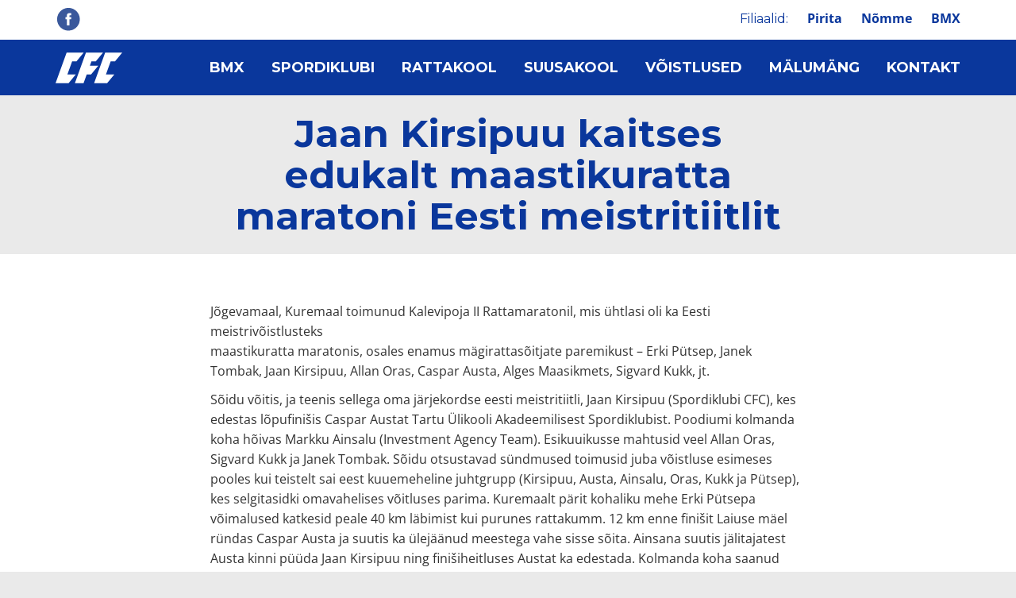

--- FILE ---
content_type: text/html; charset=UTF-8
request_url: https://cfc.ee/2009/07/04/jaan-kirsipuu-kaitses-edukalt-maastikuratta-maratoni-eesti-meistritiitlit/
body_size: 9635
content:
<!DOCTYPE html>
<html lang="et">
<head>
<meta charset="utf-8" />
<meta http-equiv="X-UA-Compatible" content="IE=edge">
<meta name="viewport" content="width=device-width, initial-scale=1" />
<meta name='robots' content='index, follow, max-image-preview:large, max-snippet:-1, max-video-preview:-1' />
	<style>img:is([sizes="auto" i], [sizes^="auto," i]) { contain-intrinsic-size: 3000px 1500px }</style>
	
	<!-- This site is optimized with the Yoast SEO plugin v25.4 - https://yoast.com/wordpress/plugins/seo/ -->
	<title>Jaan Kirsipuu kaitses edukalt maastikuratta maratoni Eesti meistritiitlit - CFC Spordiklubi</title>
	<link rel="canonical" href="https://cfc.ee/2009/07/04/jaan-kirsipuu-kaitses-edukalt-maastikuratta-maratoni-eesti-meistritiitlit/" />
	<meta property="og:locale" content="et_EE" />
	<meta property="og:type" content="article" />
	<meta property="og:title" content="Jaan Kirsipuu kaitses edukalt maastikuratta maratoni Eesti meistritiitlit - CFC Spordiklubi" />
	<meta property="og:description" content="Jõgevamaal, Kuremaal toimunud Kalevipoja II Rattamaratonil, mis ühtlasi oli ka Eesti meistrivõistlusteks maastikuratta maratonis, osales enamus mägirattasõitjate paremikust &#8211; Erki Pütsep, Janek Tombak, Jaan Kirsipuu, Allan Oras, Caspar Austa, Alges Maasikmets, Sigvard Kukk, jt. Sõidu võitis, ja teenis sellega oma järjekordse eesti meistritiitli, Jaan Kirsipuu (Spordiklubi CFC), kes edestas lõpufinišis Caspar Austat Tartu Ülikooli Akadeemilisest Spordiklubist. [&hellip;]" />
	<meta property="og:url" content="https://cfc.ee/2009/07/04/jaan-kirsipuu-kaitses-edukalt-maastikuratta-maratoni-eesti-meistritiitlit/" />
	<meta property="og:site_name" content="CFC Spordiklubi" />
	<meta property="article:publisher" content="https://www.facebook.com/SpordiklubiCFC/" />
	<meta property="article:published_time" content="2009-07-04T18:46:17+00:00" />
	<meta name="author" content="Kristjan Koppel" />
	<meta name="twitter:card" content="summary_large_image" />
	<meta name="twitter:label1" content="Written by" />
	<meta name="twitter:data1" content="Kristjan Koppel" />
	<meta name="twitter:label2" content="Est. reading time" />
	<meta name="twitter:data2" content="1 minut" />
	<script type="application/ld+json" class="yoast-schema-graph">{"@context":"https://schema.org","@graph":[{"@type":"Article","@id":"https://cfc.ee/2009/07/04/jaan-kirsipuu-kaitses-edukalt-maastikuratta-maratoni-eesti-meistritiitlit/#article","isPartOf":{"@id":"https://cfc.ee/2009/07/04/jaan-kirsipuu-kaitses-edukalt-maastikuratta-maratoni-eesti-meistritiitlit/"},"author":{"name":"Kristjan Koppel","@id":"https://cfc.ee/#/schema/person/5fef4515adc94d4c2874f4930a12ffd5"},"headline":"Jaan Kirsipuu kaitses edukalt maastikuratta maratoni Eesti meistritiitlit","datePublished":"2009-07-04T18:46:17+00:00","mainEntityOfPage":{"@id":"https://cfc.ee/2009/07/04/jaan-kirsipuu-kaitses-edukalt-maastikuratta-maratoni-eesti-meistritiitlit/"},"wordCount":268,"commentCount":0,"publisher":{"@id":"https://cfc.ee/#organization"},"articleSection":["Spordiklubi uudised"],"inLanguage":"et","potentialAction":[{"@type":"CommentAction","name":"Comment","target":["https://cfc.ee/2009/07/04/jaan-kirsipuu-kaitses-edukalt-maastikuratta-maratoni-eesti-meistritiitlit/#respond"]}]},{"@type":"WebPage","@id":"https://cfc.ee/2009/07/04/jaan-kirsipuu-kaitses-edukalt-maastikuratta-maratoni-eesti-meistritiitlit/","url":"https://cfc.ee/2009/07/04/jaan-kirsipuu-kaitses-edukalt-maastikuratta-maratoni-eesti-meistritiitlit/","name":"Jaan Kirsipuu kaitses edukalt maastikuratta maratoni Eesti meistritiitlit - CFC Spordiklubi","isPartOf":{"@id":"https://cfc.ee/#website"},"datePublished":"2009-07-04T18:46:17+00:00","breadcrumb":{"@id":"https://cfc.ee/2009/07/04/jaan-kirsipuu-kaitses-edukalt-maastikuratta-maratoni-eesti-meistritiitlit/#breadcrumb"},"inLanguage":"et","potentialAction":[{"@type":"ReadAction","target":["https://cfc.ee/2009/07/04/jaan-kirsipuu-kaitses-edukalt-maastikuratta-maratoni-eesti-meistritiitlit/"]}]},{"@type":"BreadcrumbList","@id":"https://cfc.ee/2009/07/04/jaan-kirsipuu-kaitses-edukalt-maastikuratta-maratoni-eesti-meistritiitlit/#breadcrumb","itemListElement":[{"@type":"ListItem","position":1,"name":"Home","item":"https://cfc.ee/"},{"@type":"ListItem","position":2,"name":"Kõik uudised","item":"https://cfc.ee/uudised/"},{"@type":"ListItem","position":3,"name":"Jaan Kirsipuu kaitses edukalt maastikuratta maratoni Eesti meistritiitlit"}]},{"@type":"WebSite","@id":"https://cfc.ee/#website","url":"https://cfc.ee/","name":"CFC Spordiklubi","description":"CFC Spordiklubi","publisher":{"@id":"https://cfc.ee/#organization"},"potentialAction":[{"@type":"SearchAction","target":{"@type":"EntryPoint","urlTemplate":"https://cfc.ee/?s={search_term_string}"},"query-input":{"@type":"PropertyValueSpecification","valueRequired":true,"valueName":"search_term_string"}}],"inLanguage":"et"},{"@type":"Organization","@id":"https://cfc.ee/#organization","name":"CFC Spordiklubi","url":"https://cfc.ee/","logo":{"@type":"ImageObject","inLanguage":"et","@id":"https://cfc.ee/#/schema/logo/image/","url":"https://cfc.ee/wp-content/uploads/2024/06/cropped-about_cfc-copy.jpg","contentUrl":"https://cfc.ee/wp-content/uploads/2024/06/cropped-about_cfc-copy.jpg","width":621,"height":325,"caption":"CFC Spordiklubi"},"image":{"@id":"https://cfc.ee/#/schema/logo/image/"},"sameAs":["https://www.facebook.com/SpordiklubiCFC/"]},{"@type":"Person","@id":"https://cfc.ee/#/schema/person/5fef4515adc94d4c2874f4930a12ffd5","name":"Kristjan Koppel","image":{"@type":"ImageObject","inLanguage":"et","@id":"https://cfc.ee/#/schema/person/image/","url":"https://secure.gravatar.com/avatar/14bbeaf354d6069e1949130adadfea08a5fa69e3ea9fdb4f611c21f36ea9c955?s=96&d=mm&r=g","contentUrl":"https://secure.gravatar.com/avatar/14bbeaf354d6069e1949130adadfea08a5fa69e3ea9fdb4f611c21f36ea9c955?s=96&d=mm&r=g","caption":"Kristjan Koppel"},"sameAs":["http://www.propxls.eu"],"url":"https://cfc.ee/author/kristjanpropxls-eu/"}]}</script>
	<!-- / Yoast SEO plugin. -->


<link rel='dns-prefetch' href='//ajax.googleapis.com' />
<link rel='dns-prefetch' href='//www.googletagmanager.com' />
<link rel='dns-prefetch' href='//fonts.googleapis.com' />
		<!-- This site uses the Google Analytics by MonsterInsights plugin v9.11.1 - Using Analytics tracking - https://www.monsterinsights.com/ -->
							<script src="//www.googletagmanager.com/gtag/js?id=G-NMPGPKB6RQ"  data-cfasync="false" data-wpfc-render="false" type="text/javascript" async></script>
			<script data-cfasync="false" data-wpfc-render="false" type="text/javascript">
				var mi_version = '9.11.1';
				var mi_track_user = true;
				var mi_no_track_reason = '';
								var MonsterInsightsDefaultLocations = {"page_location":"https:\/\/cfc.ee\/2009\/07\/04\/jaan-kirsipuu-kaitses-edukalt-maastikuratta-maratoni-eesti-meistritiitlit\/"};
								if ( typeof MonsterInsightsPrivacyGuardFilter === 'function' ) {
					var MonsterInsightsLocations = (typeof MonsterInsightsExcludeQuery === 'object') ? MonsterInsightsPrivacyGuardFilter( MonsterInsightsExcludeQuery ) : MonsterInsightsPrivacyGuardFilter( MonsterInsightsDefaultLocations );
				} else {
					var MonsterInsightsLocations = (typeof MonsterInsightsExcludeQuery === 'object') ? MonsterInsightsExcludeQuery : MonsterInsightsDefaultLocations;
				}

								var disableStrs = [
										'ga-disable-G-NMPGPKB6RQ',
									];

				/* Function to detect opted out users */
				function __gtagTrackerIsOptedOut() {
					for (var index = 0; index < disableStrs.length; index++) {
						if (document.cookie.indexOf(disableStrs[index] + '=true') > -1) {
							return true;
						}
					}

					return false;
				}

				/* Disable tracking if the opt-out cookie exists. */
				if (__gtagTrackerIsOptedOut()) {
					for (var index = 0; index < disableStrs.length; index++) {
						window[disableStrs[index]] = true;
					}
				}

				/* Opt-out function */
				function __gtagTrackerOptout() {
					for (var index = 0; index < disableStrs.length; index++) {
						document.cookie = disableStrs[index] + '=true; expires=Thu, 31 Dec 2099 23:59:59 UTC; path=/';
						window[disableStrs[index]] = true;
					}
				}

				if ('undefined' === typeof gaOptout) {
					function gaOptout() {
						__gtagTrackerOptout();
					}
				}
								window.dataLayer = window.dataLayer || [];

				window.MonsterInsightsDualTracker = {
					helpers: {},
					trackers: {},
				};
				if (mi_track_user) {
					function __gtagDataLayer() {
						dataLayer.push(arguments);
					}

					function __gtagTracker(type, name, parameters) {
						if (!parameters) {
							parameters = {};
						}

						if (parameters.send_to) {
							__gtagDataLayer.apply(null, arguments);
							return;
						}

						if (type === 'event') {
														parameters.send_to = monsterinsights_frontend.v4_id;
							var hookName = name;
							if (typeof parameters['event_category'] !== 'undefined') {
								hookName = parameters['event_category'] + ':' + name;
							}

							if (typeof MonsterInsightsDualTracker.trackers[hookName] !== 'undefined') {
								MonsterInsightsDualTracker.trackers[hookName](parameters);
							} else {
								__gtagDataLayer('event', name, parameters);
							}
							
						} else {
							__gtagDataLayer.apply(null, arguments);
						}
					}

					__gtagTracker('js', new Date());
					__gtagTracker('set', {
						'developer_id.dZGIzZG': true,
											});
					if ( MonsterInsightsLocations.page_location ) {
						__gtagTracker('set', MonsterInsightsLocations);
					}
										__gtagTracker('config', 'G-NMPGPKB6RQ', {"forceSSL":"true"} );
										window.gtag = __gtagTracker;										(function () {
						/* https://developers.google.com/analytics/devguides/collection/analyticsjs/ */
						/* ga and __gaTracker compatibility shim. */
						var noopfn = function () {
							return null;
						};
						var newtracker = function () {
							return new Tracker();
						};
						var Tracker = function () {
							return null;
						};
						var p = Tracker.prototype;
						p.get = noopfn;
						p.set = noopfn;
						p.send = function () {
							var args = Array.prototype.slice.call(arguments);
							args.unshift('send');
							__gaTracker.apply(null, args);
						};
						var __gaTracker = function () {
							var len = arguments.length;
							if (len === 0) {
								return;
							}
							var f = arguments[len - 1];
							if (typeof f !== 'object' || f === null || typeof f.hitCallback !== 'function') {
								if ('send' === arguments[0]) {
									var hitConverted, hitObject = false, action;
									if ('event' === arguments[1]) {
										if ('undefined' !== typeof arguments[3]) {
											hitObject = {
												'eventAction': arguments[3],
												'eventCategory': arguments[2],
												'eventLabel': arguments[4],
												'value': arguments[5] ? arguments[5] : 1,
											}
										}
									}
									if ('pageview' === arguments[1]) {
										if ('undefined' !== typeof arguments[2]) {
											hitObject = {
												'eventAction': 'page_view',
												'page_path': arguments[2],
											}
										}
									}
									if (typeof arguments[2] === 'object') {
										hitObject = arguments[2];
									}
									if (typeof arguments[5] === 'object') {
										Object.assign(hitObject, arguments[5]);
									}
									if ('undefined' !== typeof arguments[1].hitType) {
										hitObject = arguments[1];
										if ('pageview' === hitObject.hitType) {
											hitObject.eventAction = 'page_view';
										}
									}
									if (hitObject) {
										action = 'timing' === arguments[1].hitType ? 'timing_complete' : hitObject.eventAction;
										hitConverted = mapArgs(hitObject);
										__gtagTracker('event', action, hitConverted);
									}
								}
								return;
							}

							function mapArgs(args) {
								var arg, hit = {};
								var gaMap = {
									'eventCategory': 'event_category',
									'eventAction': 'event_action',
									'eventLabel': 'event_label',
									'eventValue': 'event_value',
									'nonInteraction': 'non_interaction',
									'timingCategory': 'event_category',
									'timingVar': 'name',
									'timingValue': 'value',
									'timingLabel': 'event_label',
									'page': 'page_path',
									'location': 'page_location',
									'title': 'page_title',
									'referrer' : 'page_referrer',
								};
								for (arg in args) {
																		if (!(!args.hasOwnProperty(arg) || !gaMap.hasOwnProperty(arg))) {
										hit[gaMap[arg]] = args[arg];
									} else {
										hit[arg] = args[arg];
									}
								}
								return hit;
							}

							try {
								f.hitCallback();
							} catch (ex) {
							}
						};
						__gaTracker.create = newtracker;
						__gaTracker.getByName = newtracker;
						__gaTracker.getAll = function () {
							return [];
						};
						__gaTracker.remove = noopfn;
						__gaTracker.loaded = true;
						window['__gaTracker'] = __gaTracker;
					})();
									} else {
										console.log("");
					(function () {
						function __gtagTracker() {
							return null;
						}

						window['__gtagTracker'] = __gtagTracker;
						window['gtag'] = __gtagTracker;
					})();
									}
			</script>
							<!-- / Google Analytics by MonsterInsights -->
		<script type="text/javascript">
/* <![CDATA[ */
window._wpemojiSettings = {"baseUrl":"https:\/\/s.w.org\/images\/core\/emoji\/16.0.1\/72x72\/","ext":".png","svgUrl":"https:\/\/s.w.org\/images\/core\/emoji\/16.0.1\/svg\/","svgExt":".svg","source":{"concatemoji":"https:\/\/cfc.ee\/wp-includes\/js\/wp-emoji-release.min.js?ver=6.8.3"}};
/*! This file is auto-generated */
!function(s,n){var o,i,e;function c(e){try{var t={supportTests:e,timestamp:(new Date).valueOf()};sessionStorage.setItem(o,JSON.stringify(t))}catch(e){}}function p(e,t,n){e.clearRect(0,0,e.canvas.width,e.canvas.height),e.fillText(t,0,0);var t=new Uint32Array(e.getImageData(0,0,e.canvas.width,e.canvas.height).data),a=(e.clearRect(0,0,e.canvas.width,e.canvas.height),e.fillText(n,0,0),new Uint32Array(e.getImageData(0,0,e.canvas.width,e.canvas.height).data));return t.every(function(e,t){return e===a[t]})}function u(e,t){e.clearRect(0,0,e.canvas.width,e.canvas.height),e.fillText(t,0,0);for(var n=e.getImageData(16,16,1,1),a=0;a<n.data.length;a++)if(0!==n.data[a])return!1;return!0}function f(e,t,n,a){switch(t){case"flag":return n(e,"\ud83c\udff3\ufe0f\u200d\u26a7\ufe0f","\ud83c\udff3\ufe0f\u200b\u26a7\ufe0f")?!1:!n(e,"\ud83c\udde8\ud83c\uddf6","\ud83c\udde8\u200b\ud83c\uddf6")&&!n(e,"\ud83c\udff4\udb40\udc67\udb40\udc62\udb40\udc65\udb40\udc6e\udb40\udc67\udb40\udc7f","\ud83c\udff4\u200b\udb40\udc67\u200b\udb40\udc62\u200b\udb40\udc65\u200b\udb40\udc6e\u200b\udb40\udc67\u200b\udb40\udc7f");case"emoji":return!a(e,"\ud83e\udedf")}return!1}function g(e,t,n,a){var r="undefined"!=typeof WorkerGlobalScope&&self instanceof WorkerGlobalScope?new OffscreenCanvas(300,150):s.createElement("canvas"),o=r.getContext("2d",{willReadFrequently:!0}),i=(o.textBaseline="top",o.font="600 32px Arial",{});return e.forEach(function(e){i[e]=t(o,e,n,a)}),i}function t(e){var t=s.createElement("script");t.src=e,t.defer=!0,s.head.appendChild(t)}"undefined"!=typeof Promise&&(o="wpEmojiSettingsSupports",i=["flag","emoji"],n.supports={everything:!0,everythingExceptFlag:!0},e=new Promise(function(e){s.addEventListener("DOMContentLoaded",e,{once:!0})}),new Promise(function(t){var n=function(){try{var e=JSON.parse(sessionStorage.getItem(o));if("object"==typeof e&&"number"==typeof e.timestamp&&(new Date).valueOf()<e.timestamp+604800&&"object"==typeof e.supportTests)return e.supportTests}catch(e){}return null}();if(!n){if("undefined"!=typeof Worker&&"undefined"!=typeof OffscreenCanvas&&"undefined"!=typeof URL&&URL.createObjectURL&&"undefined"!=typeof Blob)try{var e="postMessage("+g.toString()+"("+[JSON.stringify(i),f.toString(),p.toString(),u.toString()].join(",")+"));",a=new Blob([e],{type:"text/javascript"}),r=new Worker(URL.createObjectURL(a),{name:"wpTestEmojiSupports"});return void(r.onmessage=function(e){c(n=e.data),r.terminate(),t(n)})}catch(e){}c(n=g(i,f,p,u))}t(n)}).then(function(e){for(var t in e)n.supports[t]=e[t],n.supports.everything=n.supports.everything&&n.supports[t],"flag"!==t&&(n.supports.everythingExceptFlag=n.supports.everythingExceptFlag&&n.supports[t]);n.supports.everythingExceptFlag=n.supports.everythingExceptFlag&&!n.supports.flag,n.DOMReady=!1,n.readyCallback=function(){n.DOMReady=!0}}).then(function(){return e}).then(function(){var e;n.supports.everything||(n.readyCallback(),(e=n.source||{}).concatemoji?t(e.concatemoji):e.wpemoji&&e.twemoji&&(t(e.twemoji),t(e.wpemoji)))}))}((window,document),window._wpemojiSettings);
/* ]]> */
</script>
<link rel='stylesheet' id='bs_bootstrap-css' href='https://cfc.ee/wp-content/plugins/bootstrap-shortcodes/css/bootstrap.css?ver=6.8.3' type='text/css' media='all' />
<link rel='stylesheet' id='bs_shortcodes-css' href='https://cfc.ee/wp-content/plugins/bootstrap-shortcodes/css/shortcodes.css?ver=6.8.3' type='text/css' media='all' />
<style id='wp-emoji-styles-inline-css' type='text/css'>

	img.wp-smiley, img.emoji {
		display: inline !important;
		border: none !important;
		box-shadow: none !important;
		height: 1em !important;
		width: 1em !important;
		margin: 0 0.07em !important;
		vertical-align: -0.1em !important;
		background: none !important;
		padding: 0 !important;
	}
</style>
<style id='woocommerce-inline-inline-css' type='text/css'>
.woocommerce form .form-row .required { visibility: visible; }
</style>
<link rel='stylesheet' id='h5p-plugin-styles-css' href='https://cfc.ee/wp-content/plugins/h5p/h5p-php-library/styles/h5p.css?ver=1.16.2' type='text/css' media='all' />
<link rel='stylesheet' id='brands-styles-css' href='https://cfc.ee/wp-content/plugins/woocommerce/assets/css/brands.css?ver=9.9.6' type='text/css' media='all' />
<link rel='stylesheet' id='font-montserrat-css' href='//fonts.googleapis.com/css?family=Montserrat:400,700' type='text/css' media='screen' />
<link rel='stylesheet' id='font-opensans-css' href='//fonts.googleapis.com/css?family=Roboto:400,600,700,400italic,600italic,700italic' type='text/css' media='screen' />
<link rel='stylesheet' id='pp-screen-css' href='https://cfc.ee/wp-content/themes/cfc/assets/dist/css/style_screen.css' type='text/css' media='screen' />
<script type="text/javascript" src="//ajax.googleapis.com/ajax/libs/jquery/1.12.4/jquery.min.js?ver=1.12.4" id="jquery-js"></script>
<script type="text/javascript" src="https://cfc.ee/wp-content/plugins/bootstrap-shortcodes/js/bootstrap.js?ver=6.8.3" id="bs_bootstrap-js"></script>
<script type="text/javascript" src="https://cfc.ee/wp-content/plugins/bootstrap-shortcodes/js/init.js?ver=6.8.3" id="bs_init-js"></script>
<script type="text/javascript" src="https://cfc.ee/wp-content/plugins/google-analytics-for-wordpress/assets/js/frontend-gtag.min.js?ver=9.11.1" id="monsterinsights-frontend-script-js" async="async" data-wp-strategy="async"></script>
<script data-cfasync="false" data-wpfc-render="false" type="text/javascript" id='monsterinsights-frontend-script-js-extra'>/* <![CDATA[ */
var monsterinsights_frontend = {"js_events_tracking":"true","download_extensions":"doc,pdf,ppt,zip,xls,docx,pptx,xlsx","inbound_paths":"[]","home_url":"https:\/\/cfc.ee","hash_tracking":"false","v4_id":"G-NMPGPKB6RQ"};/* ]]> */
</script>
<script type="text/javascript" src="https://cfc.ee/wp-content/plugins/woocommerce/assets/js/jquery-blockui/jquery.blockUI.min.js?ver=2.7.0-wc.9.9.6" id="jquery-blockui-js" defer="defer" data-wp-strategy="defer"></script>
<script type="text/javascript" id="wc-add-to-cart-js-extra">
/* <![CDATA[ */
var wc_add_to_cart_params = {"ajax_url":"\/wp-admin\/admin-ajax.php","wc_ajax_url":"\/?wc-ajax=%%endpoint%%","i18n_view_cart":"Vaata ostukorvi","cart_url":"https:\/\/cfc.ee\/ostukorv\/","is_cart":"","cart_redirect_after_add":"no"};
/* ]]> */
</script>
<script type="text/javascript" src="https://cfc.ee/wp-content/plugins/woocommerce/assets/js/frontend/add-to-cart.min.js?ver=9.9.6" id="wc-add-to-cart-js" defer="defer" data-wp-strategy="defer"></script>
<script type="text/javascript" src="https://cfc.ee/wp-content/plugins/woocommerce/assets/js/js-cookie/js.cookie.min.js?ver=2.1.4-wc.9.9.6" id="js-cookie-js" defer="defer" data-wp-strategy="defer"></script>
<script type="text/javascript" id="woocommerce-js-extra">
/* <![CDATA[ */
var woocommerce_params = {"ajax_url":"\/wp-admin\/admin-ajax.php","wc_ajax_url":"\/?wc-ajax=%%endpoint%%","i18n_password_show":"Show password","i18n_password_hide":"Hide password"};
/* ]]> */
</script>
<script type="text/javascript" src="https://cfc.ee/wp-content/plugins/woocommerce/assets/js/frontend/woocommerce.min.js?ver=9.9.6" id="woocommerce-js" defer="defer" data-wp-strategy="defer"></script>
<script type="text/javascript" src="https://cfc.ee/wp-content/themes/cfc/assets/dist/js/pp.vendors.js" id="pp-vendors-js"></script>
<script type="text/javascript" id="pp-app-js-extra">
/* <![CDATA[ */
var pp_vars = {"ajax_url":"https:\/\/cfc.ee\/wp-admin\/admin-ajax.php","lang":"et","nonce":"c6aeed44d4","theme_folder":"https:\/\/cfc.ee\/wp-content\/themes\/cfc"};
/* ]]> */
</script>
<script type="text/javascript" src="https://cfc.ee/wp-content/themes/cfc/assets/dist/js/project.init.js" id="pp-app-js"></script>

<!-- Google tag (gtag.js) snippet added by Site Kit -->

<!-- Google Analytics snippet added by Site Kit -->
<script type="text/javascript" src="https://www.googletagmanager.com/gtag/js?id=GT-WFFWMX4" id="google_gtagjs-js" async></script>
<script type="text/javascript" id="google_gtagjs-js-after">
/* <![CDATA[ */
window.dataLayer = window.dataLayer || [];function gtag(){dataLayer.push(arguments);}
gtag("set","linker",{"domains":["cfc.ee"]});
gtag("js", new Date());
gtag("set", "developer_id.dZTNiMT", true);
gtag("config", "GT-WFFWMX4");
/* ]]> */
</script>

<!-- End Google tag (gtag.js) snippet added by Site Kit -->
<link rel="https://api.w.org/" href="https://cfc.ee/wp-json/" /><link rel="alternate" title="JSON" type="application/json" href="https://cfc.ee/wp-json/wp/v2/posts/135" /><link rel='shortlink' href='https://cfc.ee/?p=135' />
<link rel="alternate" title="oEmbed (JSON)" type="application/json+oembed" href="https://cfc.ee/wp-json/oembed/1.0/embed?url=https%3A%2F%2Fcfc.ee%2F2009%2F07%2F04%2Fjaan-kirsipuu-kaitses-edukalt-maastikuratta-maratoni-eesti-meistritiitlit%2F" />
<link rel="alternate" title="oEmbed (XML)" type="text/xml+oembed" href="https://cfc.ee/wp-json/oembed/1.0/embed?url=https%3A%2F%2Fcfc.ee%2F2009%2F07%2F04%2Fjaan-kirsipuu-kaitses-edukalt-maastikuratta-maratoni-eesti-meistritiitlit%2F&#038;format=xml" />
<meta name="generator" content="Site Kit by Google 1.156.0" />	<noscript><style>.woocommerce-product-gallery{ opacity: 1 !important; }</style></noscript>
	<link rel="icon" href="https://cfc.ee/wp-content/uploads/2016/08/cropped-about_cfc-32x32.jpg" sizes="32x32" />
<link rel="icon" href="https://cfc.ee/wp-content/uploads/2016/08/cropped-about_cfc-192x192.jpg" sizes="192x192" />
<link rel="apple-touch-icon" href="https://cfc.ee/wp-content/uploads/2016/08/cropped-about_cfc-180x180.jpg" />
<meta name="msapplication-TileImage" content="https://cfc.ee/wp-content/uploads/2016/08/cropped-about_cfc-270x270.jpg" />
		<style type="text/css" id="wp-custom-css">
			/* Rakenda ainult postitusele ID 12309 */
body.postid-12309 img, 
article.post-12309 img {
    max-width: 100% !important;
    height: auto !important;
    display: block !important;
    margin: 0 auto !important;
}

/* Mobiilivaade */
@media (max-width: 768px) {
    body.postid-12309 img, 
    article.post-12309 img {
        width: 100% !important;
        height: auto !important;
    }
}		</style>
		<!--[if lt IE 9]>
<script src="//oss.maxcdn.com/html5shiv/3.7.2/html5shiv.min.js"></script>
<script src="//oss.maxcdn.com/libs/respond.js/1.4.2/respond.min.js"></script>
<![endif]-->
</head>
<body class="wp-singular post-template-default single single-post postid-135 single-format-standard wp-theme-cfc theme-cfc woocommerce-no-js">
    <div class="wrapper">

        <header class="main-header-wrapper js-main-header">

                <div class="main-header-top hidden-xs">
                    <div class="main-header-top__inner">

                        <ul class="social-menu">
                            <li class="social-item"><a href="https://www.facebook.com/SpordiklubiCFC/?fref=ts" target="_blank" title="Jälgi meie tegevusi Facebookis">Facebook</a></li>
                                                    </ul>

                        <nav class="main-header__topnav">
                            <h2 class="main-header__topnav--title">Filiaalid:</h2>
                            <ul id="menu-filiaalid-nav-est" class="branch-nav"><li id="menu-item-739" class="menu-item menu-item-type-custom menu-item-object-custom menu-item-739"><a href="https://cfc.ee/filiaalid#pirita">Pirita</a></li>
<li id="menu-item-741" class="menu-item menu-item-type-custom menu-item-object-custom menu-item-741"><a href="https://cfc.ee/filiaalid/#nomme">Nõmme</a></li>
<li id="menu-item-12801" class="menu-item menu-item-type-post_type menu-item-object-pp_branches menu-item-12801"><a href="https://cfc.ee/filiaal/bmx/">BMX</a></li>
</ul>                        </nav>
                    </div>
                </div>

                <div class="main-header-bottom">
                    <div class="main-header-bottom__inner">
                        <h1 class="main-header__logo"><a href="https://cfc.ee/" title="CFC Spordiklubi" rel="home"><img src="https://cfc.ee/wp-content/themes/cfc/assets/dist/img/logo-cfc.svg" alt="CFC Spordiklubi" width="84" height="39" /><span class="sr-only">CFC Spordiklubi</span></a></h1>
                        <nav class="main-header__mainnav hidden-xs hidden-sm">
                            <h2 class="sr-only">Peamenüü</h2>
                            <ul id="menu-main-nav-est" class="mainnav"><li id="menu-item-11749" class="menu-item menu-item-type-post_type menu-item-object-page menu-item-11749"><a href="https://cfc.ee/bmx/">BMX</a></li>
<li id="menu-item-10" class="menu-item menu-item-type-post_type menu-item-object-page menu-item-10"><a href="https://cfc.ee/spordiklubist/">Spordiklubi</a></li>
<li id="menu-item-6518" class="menu-item menu-item-type-post_type menu-item-object-page menu-item-6518"><a href="https://cfc.ee/tule-trenni-ratta/">Rattakool</a></li>
<li id="menu-item-6548" class="menu-item menu-item-type-post_type menu-item-object-page menu-item-6548"><a href="https://cfc.ee/tule-trenni-suusakooli/">Suusakool</a></li>
<li id="menu-item-8755" class="menu-item menu-item-type-post_type menu-item-object-page menu-item-8755"><a href="https://cfc.ee/voistlused/">Võistlused</a></li>
<li id="menu-item-12593" class="menu-item menu-item-type-post_type menu-item-object-page menu-item-12593"><a href="https://cfc.ee/malumang/">Mälumäng</a></li>
<li id="menu-item-22" class="menu-item menu-item-type-post_type menu-item-object-page menu-item-22"><a href="https://cfc.ee/spordiklubist/kontakt/">Kontakt</a></li>
</ul>                        </nav>

                        <nav class="mobile-mainnav__section visible-xs-block visible-sm-block">
                            <h2 class="sr-only">Mobiili Peamenüü</h2>

                            <button class="dropdown-toggle x js-open-mobilenav" type="button" data-toggle="dropdown" title="Menüü"><span class="lines"><span class="sr-only">Menüü</span></span></button>

                            <div class="dropdown-menu dropdown-menu-right">
                                <div class="dropdown-menu__content">
                                    <div class="mainnav-section__mobile"><ul id="menu-main-nav-est-1" class="mainnav-mobile"><li class="menu-item menu-item-type-post_type menu-item-object-page menu-item-11749"><a href="https://cfc.ee/bmx/">BMX</a></li>
<li class="menu-item menu-item-type-post_type menu-item-object-page menu-item-10"><a href="https://cfc.ee/spordiklubist/">Spordiklubi</a></li>
<li class="menu-item menu-item-type-post_type menu-item-object-page menu-item-6518"><a href="https://cfc.ee/tule-trenni-ratta/">Rattakool</a></li>
<li class="menu-item menu-item-type-post_type menu-item-object-page menu-item-6548"><a href="https://cfc.ee/tule-trenni-suusakooli/">Suusakool</a></li>
<li class="menu-item menu-item-type-post_type menu-item-object-page menu-item-8755"><a href="https://cfc.ee/voistlused/">Võistlused</a></li>
<li class="menu-item menu-item-type-post_type menu-item-object-page menu-item-12593"><a href="https://cfc.ee/malumang/">Mälumäng</a></li>
<li class="menu-item menu-item-type-post_type menu-item-object-page menu-item-22"><a href="https://cfc.ee/spordiklubist/kontakt/">Kontakt</a></li>
</ul></div>                                </div>
                            </div>
                        </nav>

                    </div>
                </div>

        </header>

    <section class="main-content__header">
        <h1 class="main-content__title title-blog">Jaan Kirsipuu kaitses edukalt maastikuratta maratoni Eesti meistritiitlit</h1>    </section>


    <main role="main" class="main-site-body">
        <div class="container">
            <div class="row">
                <div class="col-md-8 col-md-offset-2">
                    <article class="main-content">
                        <h2 class="sr-only">Postitus</h2>
                        <p><span class="tekst">Jõgevamaal, Kuremaal toimunud Kalevipoja II Rattamaratonil, mis ühtlasi oli ka Eesti meistrivõistlusteks <br />maastikuratta maratonis, osales enamus mägirattasõitjate paremikust &#8211; Erki Pütsep, Janek Tombak, Jaan Kirsipuu, Allan Oras, Caspar Austa, Alges Maasikmets, Sigvard Kukk, jt.</span></p>
<p><span class="tekst"></p>
<p>Sõidu võitis, ja teenis sellega oma järjekordse eesti meistritiitli, Jaan Kirsipuu (Spordiklubi CFC), kes edestas lõpufinišis Caspar Austat Tartu Ülikooli Akadeemilisest Spordiklubist. Poodiumi kolmanda koha hõivas Markku Ainsalu (Investment Agency Team). Esikuuikusse mahtusid veel Allan Oras, Sigvard Kukk ja Janek Tombak. Sõidu otsustavad sündmused toimusid juba võistluse esimeses pooles kui teistelt sai eest kuuemeheline juhtgrupp (Kirsipuu, Austa, Ainsalu, Oras, Kukk ja Pütsep), kes selgitasidki omavahelises võitluses parima. Kuremaalt pärit kohaliku mehe Erki Pütsepa võimalused katkesid peale 40 km läbimist kui purunes rattakumm. 12 km enne finišit Laiuse mäel ründas Caspar Austa ja suutis ka ülejäänud meestega vahe sisse sõita. Ainsana suutis jälitajatest Austa kinni püüda Jaan Kirsipuu ning finišiheitluses Austat ka edestada. Kolmanda koha saanud Markku Ainsalu kaotas võitjale 20 sekundiga.</p>
<p><strong>Ametlikud tulemused: <a href="http://www.sportinfo.ee/sportevent/task/results/id/595/">http://www.sportinfo.ee/sportevent/task/results/id/595/</a></strong></p>
<p>Jaan Kirsipuu sõnul ei uskunud ta väga oma võiduvõimalustesse, kuna eelnevalt rajaga tutvudes<br />tundus see tema jaoks liiga raske. Kuid võistluse ajal oli tunne olnud väga hea ja kõik toimis ideaalselt.<br />Parim naine ja ühtlasi Eesti meister on Maaris Meier, kes saavutas üldarvestuses 60. koha, ajaga 2:42:46.<br />Parim U23 arvestuses Martin Loo ajaga 2:25:43 ning parim M18 Rainer Neidra ajaga 2:34:16.<br />Kalevipoja II Rattamaratonil osales kokku 1103 ratturit.</p>
<p> </p>
<p></span></p>
<footer class="social-networks">
    <h2 class="sr-only">Jaga sotsiaalmeedias</h2>
    <ul class="social-networks__list">
        <li><a class="btn btn-share btn-share__fb" href="https://www.facebook.com/sharer/sharer.php?u=https://cfc.ee/2009/07/04/jaan-kirsipuu-kaitses-edukalt-maastikuratta-maratoni-eesti-meistritiitlit/" data-share-type="fb" >Jaga Facebookis</a></li>
        <li><a class="btn btn-share btn-share__twitter" href="https://twitter.com/home?status=https://cfc.ee/2009/07/04/jaan-kirsipuu-kaitses-edukalt-maastikuratta-maratoni-eesti-meistritiitlit/" data-share-type="twitter">Jaga Twitteris</a></li>
    </ul>
</footer>
<script type="text/javascript">
jQuery(document).ready(function( $ ) {

    function ppSharePost(e) {
        e.preventDefault();

        var social_channel = $(this).data('share-type');
        var social_href = $(this).attr('href');
        var social_window = '';

        if( social_channel == 'fb' ) {
            window.open(social_href, social_window, 'resizable,scrollbars,status,width=600,height=450');
        }
        if( social_channel == 'twitter' ) {
            window.open(social_href, social_window, 'resizable,scrollbars,status,width=600,height=450');
        }
    }
    $(document).on('click', '[data-share-type]', ppSharePost);
});
</script>

                    </article>
                </div>
            </div>
        </div>
    </main>




        <footer class="main-footer">
            <h2 class="sr-only">Jaluse sektsioon</h2>
            <ul class="contact-nav">
                <li>Spordiklubi CFC</li>
                <li>Rummu tee 3 Tallinn 11911</li>
                <li><a href="mailto:info@cfc.ee">info@cfc.ee</a></li>
            </ul>
        </footer>

</div>

<script type="speculationrules">
{"prefetch":[{"source":"document","where":{"and":[{"href_matches":"\/*"},{"not":{"href_matches":["\/wp-*.php","\/wp-admin\/*","\/wp-content\/uploads\/*","\/wp-content\/*","\/wp-content\/plugins\/*","\/wp-content\/themes\/cfc\/*","\/*\\?(.+)"]}},{"not":{"selector_matches":"a[rel~=\"nofollow\"]"}},{"not":{"selector_matches":".no-prefetch, .no-prefetch a"}}]},"eagerness":"conservative"}]}
</script>
	<script type='text/javascript'>
		(function () {
			var c = document.body.className;
			c = c.replace(/woocommerce-no-js/, 'woocommerce-js');
			document.body.className = c;
		})();
	</script>
	<link rel='stylesheet' id='wc-blocks-style-css' href='https://cfc.ee/wp-content/plugins/woocommerce/assets/client/blocks/wc-blocks.css?ver=wc-9.9.6' type='text/css' media='all' />
<script type="text/javascript" src="https://cfc.ee/wp-content/plugins/woocommerce/assets/js/sourcebuster/sourcebuster.min.js?ver=9.9.6" id="sourcebuster-js-js"></script>
<script type="text/javascript" id="wc-order-attribution-js-extra">
/* <![CDATA[ */
var wc_order_attribution = {"params":{"lifetime":1.0e-5,"session":30,"base64":false,"ajaxurl":"https:\/\/cfc.ee\/wp-admin\/admin-ajax.php","prefix":"wc_order_attribution_","allowTracking":true},"fields":{"source_type":"current.typ","referrer":"current_add.rf","utm_campaign":"current.cmp","utm_source":"current.src","utm_medium":"current.mdm","utm_content":"current.cnt","utm_id":"current.id","utm_term":"current.trm","utm_source_platform":"current.plt","utm_creative_format":"current.fmt","utm_marketing_tactic":"current.tct","session_entry":"current_add.ep","session_start_time":"current_add.fd","session_pages":"session.pgs","session_count":"udata.vst","user_agent":"udata.uag"}};
/* ]]> */
</script>
<script type="text/javascript" src="https://cfc.ee/wp-content/plugins/woocommerce/assets/js/frontend/order-attribution.min.js?ver=9.9.6" id="wc-order-attribution-js"></script>
</body>
</html>


--- FILE ---
content_type: image/svg+xml
request_url: https://cfc.ee/wp-content/themes/cfc/assets/dist/img/logo-cfc.svg
body_size: 95
content:
<svg id="Layer_1" data-name="Layer 1" xmlns="http://www.w3.org/2000/svg" width="84" height="39" viewBox="0 0 84 39"><defs><style>.cls-1{fill:#fff}</style></defs><title>logo-cfc</title><path class="cls-1" d="M14.91 27.7l5.97-16.4h5.47L35.44.37H13.93L0 38.63h16.4l9.09-10.93H14.91zM62.49.37L48.56 38.63h16.4l9.09-10.93H63.47l5.97-16.4h5.47L84 .37H62.49zM53.81 16.77H43.24l1.99-5.47h5.47v-.02L59.78.37h-21.5L24.35 38.63h10.93l3.98-10.93h5.47v-.01l9.08-10.92z"/></svg>